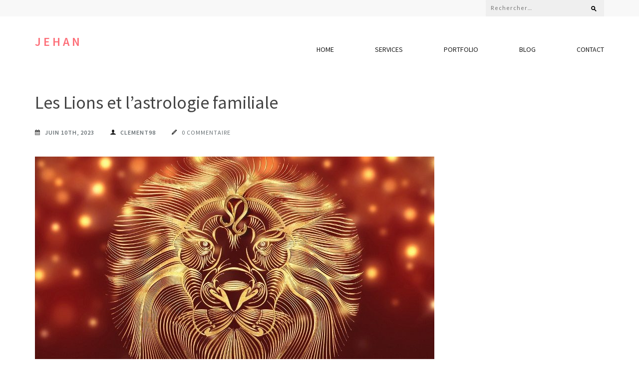

--- FILE ---
content_type: text/html; charset=UTF-8
request_url: https://jehan.fr/les-lions-et-lastrologie-familiale/service-a-la-personne-2/
body_size: 11966
content:
<!DOCTYPE html>
<html lang="fr-FR">
<head itemscope itemtype="https://schema.org/WebSite">
<meta charset="UTF-8">
<meta name="viewport" content="width=device-width, initial-scale=1">
<link rel="profile" href="https://gmpg.org/xfn/11">
<link rel="pingback" href="https://jehan.fr/xmlrpc.php">

<meta name='robots' content='index, follow, max-image-preview:large, max-snippet:-1, max-video-preview:-1' />

	<!-- This site is optimized with the Yoast SEO plugin v26.8 - https://yoast.com/product/yoast-seo-wordpress/ -->
	<title>Les Lions et l&#039;astrologie familiale - Jehan</title>
	<link rel="canonical" href="https://jehan.fr/les-lions-et-lastrologie-familiale/service-a-la-personne-2/" />
	<meta property="og:locale" content="fr_FR" />
	<meta property="og:type" content="article" />
	<meta property="og:title" content="Les Lions et l&#039;astrologie familiale - Jehan" />
	<meta property="og:description" content="Le soleil éclaire votre cinquième maison, celle du plaisir, de la romance et de l&rsquo;amusement. Vénus traverse le Lion du 5 juin au 8 octobre, inondant votre zone de clan d&rsquo;ondes sentimentales, alors renouez avec votre famille et vos amis ! En tant que signe fixe, les Lions sont connus pour leur générosité et leur loyauté. Ils sont capables d&rsquo;aller jusqu&rsquo;au bout pour leurs amis proches et sont toujours prêts à aider ceux qui sont dans le besoin. La famille Les Lions s&rsquo;épanouissent dans un environnement familial. Ils apportent leur personnalité vive et leur sens de l&rsquo;humour à leurs proches, &hellip;" />
	<meta property="og:url" content="https://jehan.fr/les-lions-et-lastrologie-familiale/service-a-la-personne-2/" />
	<meta property="og:site_name" content="Jehan" />
	<meta property="article:published_time" content="2023-06-10T14:32:22+00:00" />
	<meta property="article:modified_time" content="2023-06-10T14:32:23+00:00" />
	<meta property="og:image" content="https://jehan.fr/wp-content/uploads/2023/06/Les-Lions-et-lastrologie-familiale.jpg" />
	<meta property="og:image:width" content="800" />
	<meta property="og:image:height" content="566" />
	<meta property="og:image:type" content="image/jpeg" />
	<meta name="author" content="Clement98" />
	<meta name="twitter:card" content="summary_large_image" />
	<meta name="twitter:label1" content="Écrit par" />
	<meta name="twitter:data1" content="Clement98" />
	<meta name="twitter:label2" content="Durée de lecture estimée" />
	<meta name="twitter:data2" content="5 minutes" />
	<script type="application/ld+json" class="yoast-schema-graph">{"@context":"https://schema.org","@graph":[{"@type":"Article","@id":"https://jehan.fr/les-lions-et-lastrologie-familiale/service-a-la-personne-2/#article","isPartOf":{"@id":"https://jehan.fr/les-lions-et-lastrologie-familiale/service-a-la-personne-2/"},"author":{"name":"Clement98","@id":"https://jehan.fr/#/schema/person/26ee7fcf395bef809c0a86cae2e8bac9"},"headline":"Les Lions et l&rsquo;astrologie familiale","datePublished":"2023-06-10T14:32:22+00:00","dateModified":"2023-06-10T14:32:23+00:00","mainEntityOfPage":{"@id":"https://jehan.fr/les-lions-et-lastrologie-familiale/service-a-la-personne-2/"},"wordCount":896,"commentCount":0,"image":{"@id":"https://jehan.fr/les-lions-et-lastrologie-familiale/service-a-la-personne-2/#primaryimage"},"thumbnailUrl":"https://jehan.fr/wp-content/uploads/2023/06/Les-Lions-et-lastrologie-familiale.jpg","articleSection":["Service a la personne"],"inLanguage":"fr-FR","potentialAction":[{"@type":"CommentAction","name":"Comment","target":["https://jehan.fr/les-lions-et-lastrologie-familiale/service-a-la-personne-2/#respond"]}]},{"@type":"WebPage","@id":"https://jehan.fr/les-lions-et-lastrologie-familiale/service-a-la-personne-2/","url":"https://jehan.fr/les-lions-et-lastrologie-familiale/service-a-la-personne-2/","name":"Les Lions et l'astrologie familiale - Jehan","isPartOf":{"@id":"https://jehan.fr/#website"},"primaryImageOfPage":{"@id":"https://jehan.fr/les-lions-et-lastrologie-familiale/service-a-la-personne-2/#primaryimage"},"image":{"@id":"https://jehan.fr/les-lions-et-lastrologie-familiale/service-a-la-personne-2/#primaryimage"},"thumbnailUrl":"https://jehan.fr/wp-content/uploads/2023/06/Les-Lions-et-lastrologie-familiale.jpg","datePublished":"2023-06-10T14:32:22+00:00","dateModified":"2023-06-10T14:32:23+00:00","author":{"@id":"https://jehan.fr/#/schema/person/26ee7fcf395bef809c0a86cae2e8bac9"},"breadcrumb":{"@id":"https://jehan.fr/les-lions-et-lastrologie-familiale/service-a-la-personne-2/#breadcrumb"},"inLanguage":"fr-FR","potentialAction":[{"@type":"ReadAction","target":["https://jehan.fr/les-lions-et-lastrologie-familiale/service-a-la-personne-2/"]}]},{"@type":"ImageObject","inLanguage":"fr-FR","@id":"https://jehan.fr/les-lions-et-lastrologie-familiale/service-a-la-personne-2/#primaryimage","url":"https://jehan.fr/wp-content/uploads/2023/06/Les-Lions-et-lastrologie-familiale.jpg","contentUrl":"https://jehan.fr/wp-content/uploads/2023/06/Les-Lions-et-lastrologie-familiale.jpg","width":800,"height":566,"caption":"Les Lions et l'astrologie familiale"},{"@type":"BreadcrumbList","@id":"https://jehan.fr/les-lions-et-lastrologie-familiale/service-a-la-personne-2/#breadcrumb","itemListElement":[{"@type":"ListItem","position":1,"name":"Accueil","item":"https://jehan.fr/"},{"@type":"ListItem","position":2,"name":"Les Lions et l&#8217;astrologie familiale"}]},{"@type":"WebSite","@id":"https://jehan.fr/#website","url":"https://jehan.fr/","name":"Jehan","description":"","potentialAction":[{"@type":"SearchAction","target":{"@type":"EntryPoint","urlTemplate":"https://jehan.fr/?s={search_term_string}"},"query-input":{"@type":"PropertyValueSpecification","valueRequired":true,"valueName":"search_term_string"}}],"inLanguage":"fr-FR"},{"@type":"Person","@id":"https://jehan.fr/#/schema/person/26ee7fcf395bef809c0a86cae2e8bac9","name":"Clement98","image":{"@type":"ImageObject","inLanguage":"fr-FR","@id":"https://jehan.fr/#/schema/person/image/","url":"https://secure.gravatar.com/avatar/e5727c09849c7a4505905de222375049d98cf2041b578ffd6fa17d8d9edf7a48?s=96&d=mm&r=g","contentUrl":"https://secure.gravatar.com/avatar/e5727c09849c7a4505905de222375049d98cf2041b578ffd6fa17d8d9edf7a48?s=96&d=mm&r=g","caption":"Clement98"},"url":"https://jehan.fr/author/clement98/"}]}</script>
	<!-- / Yoast SEO plugin. -->


<link rel='dns-prefetch' href='//fonts.googleapis.com' />
<link rel='dns-prefetch' href='//www.googletagmanager.com' />
<link rel="alternate" type="application/rss+xml" title="Jehan &raquo; Flux" href="https://jehan.fr/feed/" />
<link rel="alternate" type="application/rss+xml" title="Jehan &raquo; Flux des commentaires" href="https://jehan.fr/comments/feed/" />
<link rel="alternate" type="application/rss+xml" title="Jehan &raquo; Les Lions et l&rsquo;astrologie familiale Flux des commentaires" href="https://jehan.fr/les-lions-et-lastrologie-familiale/service-a-la-personne-2/feed/" />
<link rel="alternate" title="oEmbed (JSON)" type="application/json+oembed" href="https://jehan.fr/wp-json/oembed/1.0/embed?url=https%3A%2F%2Fjehan.fr%2Fles-lions-et-lastrologie-familiale%2Fservice-a-la-personne-2%2F" />
<link rel="alternate" title="oEmbed (XML)" type="text/xml+oembed" href="https://jehan.fr/wp-json/oembed/1.0/embed?url=https%3A%2F%2Fjehan.fr%2Fles-lions-et-lastrologie-familiale%2Fservice-a-la-personne-2%2F&#038;format=xml" />
<style id='wp-img-auto-sizes-contain-inline-css' type='text/css'>
img:is([sizes=auto i],[sizes^="auto," i]){contain-intrinsic-size:3000px 1500px}
/*# sourceURL=wp-img-auto-sizes-contain-inline-css */
</style>
<style id='wp-emoji-styles-inline-css' type='text/css'>

	img.wp-smiley, img.emoji {
		display: inline !important;
		border: none !important;
		box-shadow: none !important;
		height: 1em !important;
		width: 1em !important;
		margin: 0 0.07em !important;
		vertical-align: -0.1em !important;
		background: none !important;
		padding: 0 !important;
	}
/*# sourceURL=wp-emoji-styles-inline-css */
</style>
<style id='wp-block-library-inline-css' type='text/css'>
:root{--wp-block-synced-color:#7a00df;--wp-block-synced-color--rgb:122,0,223;--wp-bound-block-color:var(--wp-block-synced-color);--wp-editor-canvas-background:#ddd;--wp-admin-theme-color:#007cba;--wp-admin-theme-color--rgb:0,124,186;--wp-admin-theme-color-darker-10:#006ba1;--wp-admin-theme-color-darker-10--rgb:0,107,160.5;--wp-admin-theme-color-darker-20:#005a87;--wp-admin-theme-color-darker-20--rgb:0,90,135;--wp-admin-border-width-focus:2px}@media (min-resolution:192dpi){:root{--wp-admin-border-width-focus:1.5px}}.wp-element-button{cursor:pointer}:root .has-very-light-gray-background-color{background-color:#eee}:root .has-very-dark-gray-background-color{background-color:#313131}:root .has-very-light-gray-color{color:#eee}:root .has-very-dark-gray-color{color:#313131}:root .has-vivid-green-cyan-to-vivid-cyan-blue-gradient-background{background:linear-gradient(135deg,#00d084,#0693e3)}:root .has-purple-crush-gradient-background{background:linear-gradient(135deg,#34e2e4,#4721fb 50%,#ab1dfe)}:root .has-hazy-dawn-gradient-background{background:linear-gradient(135deg,#faaca8,#dad0ec)}:root .has-subdued-olive-gradient-background{background:linear-gradient(135deg,#fafae1,#67a671)}:root .has-atomic-cream-gradient-background{background:linear-gradient(135deg,#fdd79a,#004a59)}:root .has-nightshade-gradient-background{background:linear-gradient(135deg,#330968,#31cdcf)}:root .has-midnight-gradient-background{background:linear-gradient(135deg,#020381,#2874fc)}:root{--wp--preset--font-size--normal:16px;--wp--preset--font-size--huge:42px}.has-regular-font-size{font-size:1em}.has-larger-font-size{font-size:2.625em}.has-normal-font-size{font-size:var(--wp--preset--font-size--normal)}.has-huge-font-size{font-size:var(--wp--preset--font-size--huge)}.has-text-align-center{text-align:center}.has-text-align-left{text-align:left}.has-text-align-right{text-align:right}.has-fit-text{white-space:nowrap!important}#end-resizable-editor-section{display:none}.aligncenter{clear:both}.items-justified-left{justify-content:flex-start}.items-justified-center{justify-content:center}.items-justified-right{justify-content:flex-end}.items-justified-space-between{justify-content:space-between}.screen-reader-text{border:0;clip-path:inset(50%);height:1px;margin:-1px;overflow:hidden;padding:0;position:absolute;width:1px;word-wrap:normal!important}.screen-reader-text:focus{background-color:#ddd;clip-path:none;color:#444;display:block;font-size:1em;height:auto;left:5px;line-height:normal;padding:15px 23px 14px;text-decoration:none;top:5px;width:auto;z-index:100000}html :where(.has-border-color){border-style:solid}html :where([style*=border-top-color]){border-top-style:solid}html :where([style*=border-right-color]){border-right-style:solid}html :where([style*=border-bottom-color]){border-bottom-style:solid}html :where([style*=border-left-color]){border-left-style:solid}html :where([style*=border-width]){border-style:solid}html :where([style*=border-top-width]){border-top-style:solid}html :where([style*=border-right-width]){border-right-style:solid}html :where([style*=border-bottom-width]){border-bottom-style:solid}html :where([style*=border-left-width]){border-left-style:solid}html :where(img[class*=wp-image-]){height:auto;max-width:100%}:where(figure){margin:0 0 1em}html :where(.is-position-sticky){--wp-admin--admin-bar--position-offset:var(--wp-admin--admin-bar--height,0px)}@media screen and (max-width:600px){html :where(.is-position-sticky){--wp-admin--admin-bar--position-offset:0px}}

/*# sourceURL=wp-block-library-inline-css */
</style><style id='global-styles-inline-css' type='text/css'>
:root{--wp--preset--aspect-ratio--square: 1;--wp--preset--aspect-ratio--4-3: 4/3;--wp--preset--aspect-ratio--3-4: 3/4;--wp--preset--aspect-ratio--3-2: 3/2;--wp--preset--aspect-ratio--2-3: 2/3;--wp--preset--aspect-ratio--16-9: 16/9;--wp--preset--aspect-ratio--9-16: 9/16;--wp--preset--color--black: #000000;--wp--preset--color--cyan-bluish-gray: #abb8c3;--wp--preset--color--white: #ffffff;--wp--preset--color--pale-pink: #f78da7;--wp--preset--color--vivid-red: #cf2e2e;--wp--preset--color--luminous-vivid-orange: #ff6900;--wp--preset--color--luminous-vivid-amber: #fcb900;--wp--preset--color--light-green-cyan: #7bdcb5;--wp--preset--color--vivid-green-cyan: #00d084;--wp--preset--color--pale-cyan-blue: #8ed1fc;--wp--preset--color--vivid-cyan-blue: #0693e3;--wp--preset--color--vivid-purple: #9b51e0;--wp--preset--gradient--vivid-cyan-blue-to-vivid-purple: linear-gradient(135deg,rgb(6,147,227) 0%,rgb(155,81,224) 100%);--wp--preset--gradient--light-green-cyan-to-vivid-green-cyan: linear-gradient(135deg,rgb(122,220,180) 0%,rgb(0,208,130) 100%);--wp--preset--gradient--luminous-vivid-amber-to-luminous-vivid-orange: linear-gradient(135deg,rgb(252,185,0) 0%,rgb(255,105,0) 100%);--wp--preset--gradient--luminous-vivid-orange-to-vivid-red: linear-gradient(135deg,rgb(255,105,0) 0%,rgb(207,46,46) 100%);--wp--preset--gradient--very-light-gray-to-cyan-bluish-gray: linear-gradient(135deg,rgb(238,238,238) 0%,rgb(169,184,195) 100%);--wp--preset--gradient--cool-to-warm-spectrum: linear-gradient(135deg,rgb(74,234,220) 0%,rgb(151,120,209) 20%,rgb(207,42,186) 40%,rgb(238,44,130) 60%,rgb(251,105,98) 80%,rgb(254,248,76) 100%);--wp--preset--gradient--blush-light-purple: linear-gradient(135deg,rgb(255,206,236) 0%,rgb(152,150,240) 100%);--wp--preset--gradient--blush-bordeaux: linear-gradient(135deg,rgb(254,205,165) 0%,rgb(254,45,45) 50%,rgb(107,0,62) 100%);--wp--preset--gradient--luminous-dusk: linear-gradient(135deg,rgb(255,203,112) 0%,rgb(199,81,192) 50%,rgb(65,88,208) 100%);--wp--preset--gradient--pale-ocean: linear-gradient(135deg,rgb(255,245,203) 0%,rgb(182,227,212) 50%,rgb(51,167,181) 100%);--wp--preset--gradient--electric-grass: linear-gradient(135deg,rgb(202,248,128) 0%,rgb(113,206,126) 100%);--wp--preset--gradient--midnight: linear-gradient(135deg,rgb(2,3,129) 0%,rgb(40,116,252) 100%);--wp--preset--font-size--small: 13px;--wp--preset--font-size--medium: 20px;--wp--preset--font-size--large: 36px;--wp--preset--font-size--x-large: 42px;--wp--preset--spacing--20: 0.44rem;--wp--preset--spacing--30: 0.67rem;--wp--preset--spacing--40: 1rem;--wp--preset--spacing--50: 1.5rem;--wp--preset--spacing--60: 2.25rem;--wp--preset--spacing--70: 3.38rem;--wp--preset--spacing--80: 5.06rem;--wp--preset--shadow--natural: 6px 6px 9px rgba(0, 0, 0, 0.2);--wp--preset--shadow--deep: 12px 12px 50px rgba(0, 0, 0, 0.4);--wp--preset--shadow--sharp: 6px 6px 0px rgba(0, 0, 0, 0.2);--wp--preset--shadow--outlined: 6px 6px 0px -3px rgb(255, 255, 255), 6px 6px rgb(0, 0, 0);--wp--preset--shadow--crisp: 6px 6px 0px rgb(0, 0, 0);}:where(.is-layout-flex){gap: 0.5em;}:where(.is-layout-grid){gap: 0.5em;}body .is-layout-flex{display: flex;}.is-layout-flex{flex-wrap: wrap;align-items: center;}.is-layout-flex > :is(*, div){margin: 0;}body .is-layout-grid{display: grid;}.is-layout-grid > :is(*, div){margin: 0;}:where(.wp-block-columns.is-layout-flex){gap: 2em;}:where(.wp-block-columns.is-layout-grid){gap: 2em;}:where(.wp-block-post-template.is-layout-flex){gap: 1.25em;}:where(.wp-block-post-template.is-layout-grid){gap: 1.25em;}.has-black-color{color: var(--wp--preset--color--black) !important;}.has-cyan-bluish-gray-color{color: var(--wp--preset--color--cyan-bluish-gray) !important;}.has-white-color{color: var(--wp--preset--color--white) !important;}.has-pale-pink-color{color: var(--wp--preset--color--pale-pink) !important;}.has-vivid-red-color{color: var(--wp--preset--color--vivid-red) !important;}.has-luminous-vivid-orange-color{color: var(--wp--preset--color--luminous-vivid-orange) !important;}.has-luminous-vivid-amber-color{color: var(--wp--preset--color--luminous-vivid-amber) !important;}.has-light-green-cyan-color{color: var(--wp--preset--color--light-green-cyan) !important;}.has-vivid-green-cyan-color{color: var(--wp--preset--color--vivid-green-cyan) !important;}.has-pale-cyan-blue-color{color: var(--wp--preset--color--pale-cyan-blue) !important;}.has-vivid-cyan-blue-color{color: var(--wp--preset--color--vivid-cyan-blue) !important;}.has-vivid-purple-color{color: var(--wp--preset--color--vivid-purple) !important;}.has-black-background-color{background-color: var(--wp--preset--color--black) !important;}.has-cyan-bluish-gray-background-color{background-color: var(--wp--preset--color--cyan-bluish-gray) !important;}.has-white-background-color{background-color: var(--wp--preset--color--white) !important;}.has-pale-pink-background-color{background-color: var(--wp--preset--color--pale-pink) !important;}.has-vivid-red-background-color{background-color: var(--wp--preset--color--vivid-red) !important;}.has-luminous-vivid-orange-background-color{background-color: var(--wp--preset--color--luminous-vivid-orange) !important;}.has-luminous-vivid-amber-background-color{background-color: var(--wp--preset--color--luminous-vivid-amber) !important;}.has-light-green-cyan-background-color{background-color: var(--wp--preset--color--light-green-cyan) !important;}.has-vivid-green-cyan-background-color{background-color: var(--wp--preset--color--vivid-green-cyan) !important;}.has-pale-cyan-blue-background-color{background-color: var(--wp--preset--color--pale-cyan-blue) !important;}.has-vivid-cyan-blue-background-color{background-color: var(--wp--preset--color--vivid-cyan-blue) !important;}.has-vivid-purple-background-color{background-color: var(--wp--preset--color--vivid-purple) !important;}.has-black-border-color{border-color: var(--wp--preset--color--black) !important;}.has-cyan-bluish-gray-border-color{border-color: var(--wp--preset--color--cyan-bluish-gray) !important;}.has-white-border-color{border-color: var(--wp--preset--color--white) !important;}.has-pale-pink-border-color{border-color: var(--wp--preset--color--pale-pink) !important;}.has-vivid-red-border-color{border-color: var(--wp--preset--color--vivid-red) !important;}.has-luminous-vivid-orange-border-color{border-color: var(--wp--preset--color--luminous-vivid-orange) !important;}.has-luminous-vivid-amber-border-color{border-color: var(--wp--preset--color--luminous-vivid-amber) !important;}.has-light-green-cyan-border-color{border-color: var(--wp--preset--color--light-green-cyan) !important;}.has-vivid-green-cyan-border-color{border-color: var(--wp--preset--color--vivid-green-cyan) !important;}.has-pale-cyan-blue-border-color{border-color: var(--wp--preset--color--pale-cyan-blue) !important;}.has-vivid-cyan-blue-border-color{border-color: var(--wp--preset--color--vivid-cyan-blue) !important;}.has-vivid-purple-border-color{border-color: var(--wp--preset--color--vivid-purple) !important;}.has-vivid-cyan-blue-to-vivid-purple-gradient-background{background: var(--wp--preset--gradient--vivid-cyan-blue-to-vivid-purple) !important;}.has-light-green-cyan-to-vivid-green-cyan-gradient-background{background: var(--wp--preset--gradient--light-green-cyan-to-vivid-green-cyan) !important;}.has-luminous-vivid-amber-to-luminous-vivid-orange-gradient-background{background: var(--wp--preset--gradient--luminous-vivid-amber-to-luminous-vivid-orange) !important;}.has-luminous-vivid-orange-to-vivid-red-gradient-background{background: var(--wp--preset--gradient--luminous-vivid-orange-to-vivid-red) !important;}.has-very-light-gray-to-cyan-bluish-gray-gradient-background{background: var(--wp--preset--gradient--very-light-gray-to-cyan-bluish-gray) !important;}.has-cool-to-warm-spectrum-gradient-background{background: var(--wp--preset--gradient--cool-to-warm-spectrum) !important;}.has-blush-light-purple-gradient-background{background: var(--wp--preset--gradient--blush-light-purple) !important;}.has-blush-bordeaux-gradient-background{background: var(--wp--preset--gradient--blush-bordeaux) !important;}.has-luminous-dusk-gradient-background{background: var(--wp--preset--gradient--luminous-dusk) !important;}.has-pale-ocean-gradient-background{background: var(--wp--preset--gradient--pale-ocean) !important;}.has-electric-grass-gradient-background{background: var(--wp--preset--gradient--electric-grass) !important;}.has-midnight-gradient-background{background: var(--wp--preset--gradient--midnight) !important;}.has-small-font-size{font-size: var(--wp--preset--font-size--small) !important;}.has-medium-font-size{font-size: var(--wp--preset--font-size--medium) !important;}.has-large-font-size{font-size: var(--wp--preset--font-size--large) !important;}.has-x-large-font-size{font-size: var(--wp--preset--font-size--x-large) !important;}
/*# sourceURL=global-styles-inline-css */
</style>

<style id='classic-theme-styles-inline-css' type='text/css'>
/*! This file is auto-generated */
.wp-block-button__link{color:#fff;background-color:#32373c;border-radius:9999px;box-shadow:none;text-decoration:none;padding:calc(.667em + 2px) calc(1.333em + 2px);font-size:1.125em}.wp-block-file__button{background:#32373c;color:#fff;text-decoration:none}
/*# sourceURL=/wp-includes/css/classic-themes.min.css */
</style>
<link rel='stylesheet' id='wpa-css-css' href='https://jehan.fr/wp-content/plugins/honeypot/includes/css/wpa.css?ver=2.3.04' type='text/css' media='all' />
<link rel='stylesheet' id='owl-carousel-css' href='https://jehan.fr/wp-content/themes/the-minimal/css/owl.carousel.min.css?ver=2.2.1' type='text/css' media='all' />
<link rel='stylesheet' id='the-minimal-google-fonts-css' href='https://fonts.googleapis.com/css?family=Source+Sans+Pro%3A300%2C400%2C600%2C700%7CLato&#038;ver=6.9#038;display=fallback' type='text/css' media='all' />
<link rel='stylesheet' id='bootstrap-css' href='https://jehan.fr/wp-content/themes/the-minimal/css/bootstrap.min.css?ver=6.9' type='text/css' media='all' />
<link rel='stylesheet' id='the-minimal-style-css' href='https://jehan.fr/wp-content/themes/the-minimal/style.css?ver=6.9' type='text/css' media='all' />
<link rel='stylesheet' id='wp-block-paragraph-css' href='https://jehan.fr/wp-includes/blocks/paragraph/style.min.css?ver=6.9' type='text/css' media='all' />
<link rel='stylesheet' id='wp-block-heading-css' href='https://jehan.fr/wp-includes/blocks/heading/style.min.css?ver=6.9' type='text/css' media='all' />
<script type="text/javascript" src="https://jehan.fr/wp-includes/js/jquery/jquery.min.js?ver=3.7.1" id="jquery-core-js"></script>
<script type="text/javascript" src="https://jehan.fr/wp-includes/js/jquery/jquery-migrate.min.js?ver=3.4.1" id="jquery-migrate-js"></script>
<link rel="https://api.w.org/" href="https://jehan.fr/wp-json/" /><link rel="alternate" title="JSON" type="application/json" href="https://jehan.fr/wp-json/wp/v2/posts/29361" /><link rel="EditURI" type="application/rsd+xml" title="RSD" href="https://jehan.fr/xmlrpc.php?rsd" />
<meta name="generator" content="WordPress 6.9" />
<link rel='shortlink' href='https://jehan.fr/?p=29361' />
<meta name="generator" content="Site Kit by Google 1.170.0" /><!-- Analytics by WP Statistics - https://wp-statistics.com -->
<link rel="icon" href="https://jehan.fr/wp-content/uploads/2021/05/cropped-t6r-r8bhj2q-scaled-1-32x32.jpg" sizes="32x32" />
<link rel="icon" href="https://jehan.fr/wp-content/uploads/2021/05/cropped-t6r-r8bhj2q-scaled-1-192x192.jpg" sizes="192x192" />
<link rel="apple-touch-icon" href="https://jehan.fr/wp-content/uploads/2021/05/cropped-t6r-r8bhj2q-scaled-1-180x180.jpg" />
<meta name="msapplication-TileImage" content="https://jehan.fr/wp-content/uploads/2021/05/cropped-t6r-r8bhj2q-scaled-1-270x270.jpg" />
</head>

<body data-rsssl=1 class="wp-singular post-template-default single single-post postid-29361 single-format-standard wp-theme-the-minimal group-blog" itemscope itemtype="https://schema.org/WebPage">
<div id="page" class="site">
    <a class="skip-link screen-reader-text" href="#content">Aller au contenu (Pressez Entrée)</a>
    <div id="mobile-masthead" class="mobile-site-header">
        <div class="container">
            <div class="mobile-site-branding" itemscope itemtype="https://schema.org/Organization">
                                <div class="text-logo">
                    <p class="site-title" itemprop="name"><a href="https://jehan.fr/" rel="home" itemprop="url">Jehan</a></p>
                                    </div> <!-- .text-logo -->
            </div><!-- .mobile-site-branding -->
            <button class="btn-menu-opener" data-toggle-target=".main-menu-modal" data-toggle-body-class="showing-main-menu-modal" aria-expanded="false" data-set-focus=".close-main-nav-toggle">
                <span></span>
                <span></span>
                <span></span>
            </button>
        </div> <!-- .container -->
        <div class="mobile-menu">
            <nav id="mobile-site-navigation" class="mobile-main-navigation mobile-navigation">        
                <div class="primary-menu-list main-menu-modal cover-modal" data-modal-target-string=".main-menu-modal">
                    <button class="close close-main-nav-toggle" data-toggle-target=".main-menu-modal" data-toggle-body-class="showing-main-menu-modal" aria-expanded="false" data-set-focus=".main-menu-modal"></button>
                    <form role="search" method="get" class="search-form" action="https://jehan.fr/">
				<label>
					<span class="screen-reader-text">Rechercher :</span>
					<input type="search" class="search-field" placeholder="Rechercher…" value="" name="s" />
				</label>
				<input type="submit" class="search-submit" value="Rechercher" />
			</form>                    <div class="mobile-menu-title" aria-label="Mobile">
                        <div class="menu-msw-primary-menu-creative-agency-container"><ul id="mobile-primary-menu" class="nav-menu main-menu-modal"><li id="menu-item-28831" class="menu-item menu-item-type-post_type menu-item-object-page menu-item-28831"><a href="https://jehan.fr/home/">HOME</a></li>
<li id="menu-item-28829" class="menu-item menu-item-type-post_type menu-item-object-page menu-item-28829"><a href="https://jehan.fr/services/">SERVICES</a></li>
<li id="menu-item-28830" class="menu-item menu-item-type-post_type menu-item-object-page menu-item-28830"><a href="https://jehan.fr/portfolio/">PORTFOLIO</a></li>
<li id="menu-item-28828" class="menu-item menu-item-type-post_type menu-item-object-page menu-item-28828"><a href="https://jehan.fr/blog/">BLOG</a></li>
<li id="menu-item-28827" class="menu-item menu-item-type-post_type menu-item-object-page menu-item-28827"><a href="https://jehan.fr/contact/">CONTACT</a></li>
</ul></div>                    </div>
                                    </div>
            </nav><!-- #mobile-site-navigation -->
        </div> <!-- .mobile-menu -->
    </div>
	
    <header id="masthead" class="site-header" role="banner" itemscope itemtype="https://schema.org/WPHeader">
        
        <div class="header-top">
            <div class="container">
            	
                                
            	<div class="right-section">
            		            		<div class="search-section">
                        <form role="search" method="get" class="search-form" action="https://jehan.fr/">
				<label>
					<span class="screen-reader-text">Rechercher :</span>
					<input type="search" class="search-field" placeholder="Rechercher…" value="" name="s" />
				</label>
				<input type="submit" class="search-submit" value="Rechercher" />
			</form>                    </div>
            	</div>
            </div>
        </div><!-- .header-top -->
        
        <div class="header-bottom">
            <div class="container">
                
                <div class="site-branding" itemscope itemtype="https://schema.org/Organization">
                                                                <p class="site-title" itemprop="name"><a href="https://jehan.fr/" rel="home" itemprop="url">Jehan</a></p>
                                    </div><!-- .site-branding -->
                <nav id="site-navigation" class="main-navigation" role="navigation" itemscope itemtype="https://schema.org/SiteNavigationElement">
                    <div class="menu-msw-primary-menu-creative-agency-container"><ul id="primary-menu" class="nav-menu"><li class="menu-item menu-item-type-post_type menu-item-object-page menu-item-28831"><a href="https://jehan.fr/home/">HOME</a></li>
<li class="menu-item menu-item-type-post_type menu-item-object-page menu-item-28829"><a href="https://jehan.fr/services/">SERVICES</a></li>
<li class="menu-item menu-item-type-post_type menu-item-object-page menu-item-28830"><a href="https://jehan.fr/portfolio/">PORTFOLIO</a></li>
<li class="menu-item menu-item-type-post_type menu-item-object-page menu-item-28828"><a href="https://jehan.fr/blog/">BLOG</a></li>
<li class="menu-item menu-item-type-post_type menu-item-object-page menu-item-28827"><a href="https://jehan.fr/contact/">CONTACT</a></li>
</ul></div>                </nav>
            </div>
        </div><!-- .header-bottom -->
    
	</header><!-- #masthead -->
    
    
	<div id="content" class="site-content">
        <div class="container">
            
	<div id="primary" class="content-area">
		<main id="main" class="site-main" role="main">

		
<article id="post-29361" class="post-29361 post type-post status-publish format-standard has-post-thumbnail hentry category-service-a-la-personne-2">
	<header class="entry-header">
		<h1 class="entry-title" itemprop="headline">Les Lions et l&rsquo;astrologie familiale</h1>		<div class="meta-info">
			<span class="date"><a href="https://jehan.fr/les-lions-et-lastrologie-familiale/service-a-la-personne-2/" rel="bookmark"><time class="entry-date published updated" datetime="2023-06-10T16:32:22+02:00">juin 10th, 2023</time></a></span><span class="name"><span class="author vcard"><a class="url fn n" href="https://jehan.fr/author/clement98/">Clement98</a></span></span><span class="comments"><a href="https://jehan.fr/les-lions-et-lastrologie-familiale/service-a-la-personne-2/" rel="bookmark">0 commentaire</a></span>		</div><!-- .meta-info -->
			</header><!-- .entry-header -->
    
                <div class="post-thumbnail">
                <img width="800" height="498" src="https://jehan.fr/wp-content/uploads/2023/06/Les-Lions-et-lastrologie-familiale-800x498.jpg" class="attachment-the-minimal-image-full size-the-minimal-image-full wp-post-image" alt="Les Lions et l&#039;astrologie familiale" itemprop="image" decoding="async" fetchpriority="high" />            </div>
            
	<div class="entry-content" itemprop="text">
		
<p>Le soleil éclaire votre cinquième maison, celle du plaisir, de la romance et de l&rsquo;amusement. Vénus traverse le Lion du 5 juin au 8 octobre, inondant votre zone de clan d&rsquo;ondes sentimentales, alors renouez avec votre famille et vos amis ! En tant que signe fixe, les Lions sont connus pour leur générosité et leur loyauté. Ils sont capables d&rsquo;aller jusqu&rsquo;au bout pour leurs amis proches et sont toujours prêts à aider ceux qui sont dans le besoin.</p>



<h2 class="wp-block-heading">La famille</h2>



<p>Les Lions s&rsquo;épanouissent dans un environnement familial. Ils apportent leur personnalité vive et leur sens de l&rsquo;humour à leurs proches, ce qui facilite l&rsquo;établissement de liens entre eux. Les Lions insufflent également de l&rsquo;optimisme à leur famille. Ils aident les autres à voir le bon côté des choses et sont les champions du zodiaque pour une image saine de soi.</p>



<p>Ce signe est un leader né, ce qui lui permet d&rsquo;organiser des activités pour ses amis et sa famille. Ce sont eux qui planifient la réunion annuelle, la soirée de sketchs en famille ou les vacances d&rsquo;une semaine.</p>



<p>Cependant, leur désir d&rsquo;être au centre de l&rsquo;attention peut parfois être perçu comme égoïste. En outre, ils sont très loyaux envers leur famille et ne laisseraient jamais personne leur faire du mal. Ils sont également très protecteurs envers leurs enfants, c&rsquo;est pourquoi ils sont souvent considérés comme un ange gardien dans leur famille. Néanmoins, selon l&rsquo;horoscope familial Lions 2021, certains de vos jeunes frères et sœurs pourraient rencontrer des problèmes de santé cette année. Cependant, cette situation s&rsquo;améliorera après le 2 octobre.</p>



<h2 class="wp-block-heading">Les amis</h2>



<p>Les Lions sont des personnes ardentes et amusantes qui infusent leur vie familiale avec passion et excitation. Ils aiment montrer leur personnalité tenace et sont le membre de la famille qui sera à vos côtés contre vents et marées. À l&rsquo;instar de l&rsquo;animal de leur signe astrologique, le lion, les Lions sont férocement loyaux et fiers.</p>



<p>Ils seront toujours là pour leurs amis, surtout s&rsquo;ils les aident à avoir confiance en eux. Les Lions ont également un faible pour les « laissés-pour-compte » et ils aideront tous ceux qui en ont besoin. Ils sont généreux à l&rsquo;extrême et seront toujours là avec un compliment ou un cadeau surprise pour ceux qu&rsquo;ils aiment.</p>



<p>Avoir un Lions comme ami peut être une expérience un peu folle. Il vous parlera à tue-tête, vous demandera constamment des compliments et fera de vous un roi ou une reine dès qu&rsquo;il en aura l&rsquo;occasion. Mais une fois que vous aurez surmonté leur complaisance naturelle, vous serez récompensé par l&rsquo;une des amitiés les plus fidèles et les plus inébranlables de votre vie. Découvrez l&rsquo;<a href="https://jehan.fr/horoscope-du-lion-les-points-forts-de-lannee-a-venir/service-a-la-personne-2/">horoscope Lion</a> et laissez-vous inspirer par les prédictions astrologiques qui vous révéleront votre potentiel, votre charisme et votre force intérieure pour conquérir tous les défis qui se présenteront à vous.</p>



<h2 class="wp-block-heading">L&rsquo;amour</h2>



<p>Les Lions sont des passionnés d&rsquo;amour et des dragueurs invétérés. Dans une relation, ils sont de loyaux meneurs de jeu et prennent un plaisir fou à couvrir leurs VIP de cadeaux luxueux et de chaleur émotionnelle.</p>



<p>Dirigés par le lumineux Soleil, les Lions brillent le plus lorsqu&rsquo;ils sont aimés, appréciés et adorés. Ce sont des créatures royales, naturellement confiantes et vives, qui adorent être au centre de l&rsquo;attention. En tant que membre de la famille, les Lions sont d&rsquo;un grand soutien et aimants. Ils protègent farouchement leurs proches et se donnent beaucoup de mal pour les protéger.</p>



<p>Les parents Lions sont attentionnés et chaleureux, et jouent souvent le rôle de compagnons de jeu en plus de celui de parents, gardant leurs enfants occupés dans des activités extrascolaires allant du sport aux cours de danse. Les frères et sœurs Lions ont tendance à être compétitifs, mais ils peuvent aussi être des amis proches. Les Lions sont un peu têtus, mais ils ont un grand cœur et sont capables de pardonner facilement. Ils font d&rsquo;excellents pères et sont fiables et responsables.</p>



<h2 class="wp-block-heading">Carrière</h2>



<p>Les Lions sont des leaders naturels et leur charisme peut les amener au sommet de leurs domaines de prédilection. Ils sont courageux et n&rsquo;ont peur de rien dans leurs efforts professionnels, travaillant de longues heures pour atteindre le succès. Cependant, leur nature arrogante peut aussi leur attirer des ennuis s&rsquo;ils ignorent les bons conseils de leur entourage.</p>



<p>Les Lions aiment travailler dans un domaine créatif, car ils ont un talent pour l&rsquo;expression personnelle et aiment être sous les feux de la rampe. Ils excellent dans les emplois qui leur permettent d&rsquo;exprimer leur côté artistique et réussissent bien en tant que designers. Ils sont également très efficaces dans un rôle d&rsquo;orateur et peuvent motiver les gens.</p>



<p>Elles sont également très loyales et protectrices envers les membres de leur famille, et elles leur viendront toujours en aide en cas de crise. Malgré leur attitude arrogante et flamboyante, ils n&rsquo;oublient pas de traiter les autres avec respect et dignité. Cela fait d&rsquo;eux d&rsquo;excellents compagnons de travail au sein d&rsquo;une équipe. Ils peuvent même devenir un mentor pour les jeunes membres de leur équipe.</p>
	</div><!-- .entry-content -->
    
        
	<footer class="entry-footer">
		<div class="more-detail"><span class="file">Classé dans : <a href="https://jehan.fr/category/service-a-la-personne-2/" rel="category tag">Service a la personne</a></span></div>	</footer><!-- .entry-footer -->
</article><!-- #post-## -->

	<nav class="navigation post-navigation" aria-label="Publications">
		<h2 class="screen-reader-text">Navigation de l’article</h2>
		<div class="nav-links"><div class="nav-previous"><a href="https://jehan.fr/horoscope-du-lion-conseils-pour-une-alimentation-saine/service-a-la-personne-2/" rel="prev">Horoscope du Lion : Conseils pour une alimentation saine</a></div><div class="nav-next"><a href="https://jehan.fr/accessibilite-des-services-des-agences-matrimoniales-pour-les-seniors-handicapes/romance/" rel="next">Accessibilité des services des agences matrimoniales pour les seniors handicapés</a></div></div>
	</nav>
<div id="comments" class="comments-area">

		<div id="respond" class="comment-respond">
		<h3 id="reply-title" class="comment-reply-title">Laisser un commentaire <small><a rel="nofollow" id="cancel-comment-reply-link" href="/les-lions-et-lastrologie-familiale/service-a-la-personne-2/#respond" style="display:none;">Annuler la réponse</a></small></h3><form action="https://jehan.fr/wp-comments-post.php" method="post" id="commentform" class="comment-form"><p class="comment-notes"><span id="email-notes">Votre adresse e-mail ne sera pas publiée.</span> <span class="required-field-message">Les champs obligatoires sont indiqués avec <span class="required">*</span></span></p><p class="comment-form-comment"><label class="screen-reader-text" for="comment">Comment</label><textarea id="comment" name="comment" placeholder="Comment" cols="45" rows="8" aria-required="true" required></textarea></p><p class="comment-form-author"><label class="screen-reader-text" for="author">Name<span class="required">*</span></label><input id="author" name="author" placeholder="Nom*" type="text" value="" size="30" aria-required='true' required /></p>
<p class="comment-form-email"><label class="screen-reader-text" for="email">Email<span class="required">*</span></label><input id="email" name="email" placeholder="E-mail*" type="text" value="" size="30" aria-required='true' required /></p>
<p class="comment-form-url"><label class="screen-reader-text" for="url">Site web</label><input id="url" name="url" placeholder="Site web" type="text" value="" size="30" /></p>
<p class="comment-form-cookies-consent"><input id="wp-comment-cookies-consent" name="wp-comment-cookies-consent" type="checkbox" value="yes" /> <label for="wp-comment-cookies-consent">Enregistrer mon nom, mon e-mail et mon site dans le navigateur pour mon prochain commentaire.</label></p>
<p class="form-submit"><input name="submit" type="submit" id="submit" class="submit" value="Laisser un commentaire" /> <input type='hidden' name='comment_post_ID' value='29361' id='comment_post_ID' />
<input type='hidden' name='comment_parent' id='comment_parent' value='0' />
</p></form>	</div><!-- #respond -->
	
</div><!-- #comments -->

		</main><!-- #main -->
	</div><!-- #primary -->
        
            
        </div><!-- .container -->
	</div><!-- #content -->

	<footer id="colophon" class="site-footer" role="contentinfo" itemscope itemtype="https://schema.org/WPFooter">
		
        <div class="container">
			<div class="site-info"><p>Copyright &copy; 2026 <a href="https://jehan.fr/">Jehan</a> &middot; The Minimal | Développé par <a href="https://rarathemes.com/" rel="nofollow" target="_blank">Rara Theme</a> &middot; Propulsé par: <a href="https://fr.wordpress.org/" target="_blank">WordPress</a> &middot; </p></div>		</div><!-- .container -->
	</footer><!-- #colophon -->
    <div class="overlay"></div>
</div><!-- #page -->

<script type="speculationrules">
{"prefetch":[{"source":"document","where":{"and":[{"href_matches":"/*"},{"not":{"href_matches":["/wp-*.php","/wp-admin/*","/wp-content/uploads/*","/wp-content/*","/wp-content/plugins/*","/wp-content/themes/the-minimal/*","/*\\?(.+)"]}},{"not":{"selector_matches":"a[rel~=\"nofollow\"]"}},{"not":{"selector_matches":".no-prefetch, .no-prefetch a"}}]},"eagerness":"conservative"}]}
</script>
<script type="text/javascript" src="https://jehan.fr/wp-content/plugins/honeypot/includes/js/wpa.js?ver=2.3.04" id="wpascript-js"></script>
<script type="text/javascript" id="wpascript-js-after">
/* <![CDATA[ */
wpa_field_info = {"wpa_field_name":"aqsyzx6891","wpa_field_value":316776,"wpa_add_test":"no"}
//# sourceURL=wpascript-js-after
/* ]]> */
</script>
<script type="text/javascript" src="https://jehan.fr/wp-content/themes/the-minimal/js/bootstrap.min.js?ver=3.3.5" id="bootstrap-js"></script>
<script type="text/javascript" src="https://jehan.fr/wp-content/themes/the-minimal/js/owl.carousel.min.js?ver=2.2.1" id="owl-carousel-js"></script>
<script type="text/javascript" src="https://jehan.fr/wp-content/themes/the-minimal/js/owl.carousel2.thumbs.min.js?ver=2.2.1" id="owl-carousel-thumb-js"></script>
<script type="text/javascript" src="https://jehan.fr/wp-content/themes/the-minimal/js/owlcarousel2-a11ylayer.min.js?ver=0.2.1" id="owlcarousel2-a11ylayer-js"></script>
<script type="text/javascript" src="https://jehan.fr/wp-content/themes/the-minimal/js/all.min.js?ver=6.1.1" id="all-js"></script>
<script type="text/javascript" src="https://jehan.fr/wp-content/themes/the-minimal/js/v4-shims.min.js?ver=6.1.1" id="v4-shims-js"></script>
<script type="text/javascript" src="https://jehan.fr/wp-content/themes/the-minimal/js/modal-accessibility.min.js?ver=1.2.9" id="the-minimal-modal-accessibility-js"></script>
<script type="text/javascript" id="the-minimal-custom-js-extra">
/* <![CDATA[ */
var the_minimal_data = {"auto":"1","loop":"1","control":"1","thumbnail":"1","animation":"slide","speed":"500"};
//# sourceURL=the-minimal-custom-js-extra
/* ]]> */
</script>
<script type="text/javascript" src="https://jehan.fr/wp-content/themes/the-minimal/js/custom.min.js?ver=1.2.9" id="the-minimal-custom-js"></script>
<script type="text/javascript" src="https://jehan.fr/wp-includes/js/comment-reply.min.js?ver=6.9" id="comment-reply-js" async="async" data-wp-strategy="async" fetchpriority="low"></script>
<script id="wp-emoji-settings" type="application/json">
{"baseUrl":"https://s.w.org/images/core/emoji/17.0.2/72x72/","ext":".png","svgUrl":"https://s.w.org/images/core/emoji/17.0.2/svg/","svgExt":".svg","source":{"concatemoji":"https://jehan.fr/wp-includes/js/wp-emoji-release.min.js?ver=6.9"}}
</script>
<script type="module">
/* <![CDATA[ */
/*! This file is auto-generated */
const a=JSON.parse(document.getElementById("wp-emoji-settings").textContent),o=(window._wpemojiSettings=a,"wpEmojiSettingsSupports"),s=["flag","emoji"];function i(e){try{var t={supportTests:e,timestamp:(new Date).valueOf()};sessionStorage.setItem(o,JSON.stringify(t))}catch(e){}}function c(e,t,n){e.clearRect(0,0,e.canvas.width,e.canvas.height),e.fillText(t,0,0);t=new Uint32Array(e.getImageData(0,0,e.canvas.width,e.canvas.height).data);e.clearRect(0,0,e.canvas.width,e.canvas.height),e.fillText(n,0,0);const a=new Uint32Array(e.getImageData(0,0,e.canvas.width,e.canvas.height).data);return t.every((e,t)=>e===a[t])}function p(e,t){e.clearRect(0,0,e.canvas.width,e.canvas.height),e.fillText(t,0,0);var n=e.getImageData(16,16,1,1);for(let e=0;e<n.data.length;e++)if(0!==n.data[e])return!1;return!0}function u(e,t,n,a){switch(t){case"flag":return n(e,"\ud83c\udff3\ufe0f\u200d\u26a7\ufe0f","\ud83c\udff3\ufe0f\u200b\u26a7\ufe0f")?!1:!n(e,"\ud83c\udde8\ud83c\uddf6","\ud83c\udde8\u200b\ud83c\uddf6")&&!n(e,"\ud83c\udff4\udb40\udc67\udb40\udc62\udb40\udc65\udb40\udc6e\udb40\udc67\udb40\udc7f","\ud83c\udff4\u200b\udb40\udc67\u200b\udb40\udc62\u200b\udb40\udc65\u200b\udb40\udc6e\u200b\udb40\udc67\u200b\udb40\udc7f");case"emoji":return!a(e,"\ud83e\u1fac8")}return!1}function f(e,t,n,a){let r;const o=(r="undefined"!=typeof WorkerGlobalScope&&self instanceof WorkerGlobalScope?new OffscreenCanvas(300,150):document.createElement("canvas")).getContext("2d",{willReadFrequently:!0}),s=(o.textBaseline="top",o.font="600 32px Arial",{});return e.forEach(e=>{s[e]=t(o,e,n,a)}),s}function r(e){var t=document.createElement("script");t.src=e,t.defer=!0,document.head.appendChild(t)}a.supports={everything:!0,everythingExceptFlag:!0},new Promise(t=>{let n=function(){try{var e=JSON.parse(sessionStorage.getItem(o));if("object"==typeof e&&"number"==typeof e.timestamp&&(new Date).valueOf()<e.timestamp+604800&&"object"==typeof e.supportTests)return e.supportTests}catch(e){}return null}();if(!n){if("undefined"!=typeof Worker&&"undefined"!=typeof OffscreenCanvas&&"undefined"!=typeof URL&&URL.createObjectURL&&"undefined"!=typeof Blob)try{var e="postMessage("+f.toString()+"("+[JSON.stringify(s),u.toString(),c.toString(),p.toString()].join(",")+"));",a=new Blob([e],{type:"text/javascript"});const r=new Worker(URL.createObjectURL(a),{name:"wpTestEmojiSupports"});return void(r.onmessage=e=>{i(n=e.data),r.terminate(),t(n)})}catch(e){}i(n=f(s,u,c,p))}t(n)}).then(e=>{for(const n in e)a.supports[n]=e[n],a.supports.everything=a.supports.everything&&a.supports[n],"flag"!==n&&(a.supports.everythingExceptFlag=a.supports.everythingExceptFlag&&a.supports[n]);var t;a.supports.everythingExceptFlag=a.supports.everythingExceptFlag&&!a.supports.flag,a.supports.everything||((t=a.source||{}).concatemoji?r(t.concatemoji):t.wpemoji&&t.twemoji&&(r(t.twemoji),r(t.wpemoji)))});
//# sourceURL=https://jehan.fr/wp-includes/js/wp-emoji-loader.min.js
/* ]]> */
</script>

</body>
</html>
